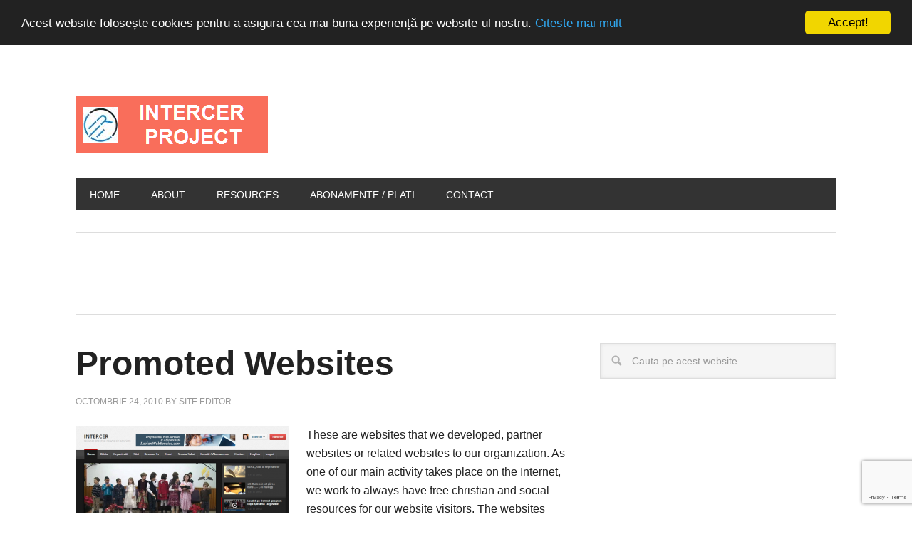

--- FILE ---
content_type: text/html; charset=utf-8
request_url: https://www.google.com/recaptcha/api2/anchor?ar=1&k=6Leyf4AUAAAAAEK3xfWaax5GV-EHKZFA3k-H4UH-&co=aHR0cHM6Ly9pbnRlcmNlci5jYTo0NDM.&hl=en&v=PoyoqOPhxBO7pBk68S4YbpHZ&size=invisible&anchor-ms=20000&execute-ms=30000&cb=lk41ojxy6x2t
body_size: 48727
content:
<!DOCTYPE HTML><html dir="ltr" lang="en"><head><meta http-equiv="Content-Type" content="text/html; charset=UTF-8">
<meta http-equiv="X-UA-Compatible" content="IE=edge">
<title>reCAPTCHA</title>
<style type="text/css">
/* cyrillic-ext */
@font-face {
  font-family: 'Roboto';
  font-style: normal;
  font-weight: 400;
  font-stretch: 100%;
  src: url(//fonts.gstatic.com/s/roboto/v48/KFO7CnqEu92Fr1ME7kSn66aGLdTylUAMa3GUBHMdazTgWw.woff2) format('woff2');
  unicode-range: U+0460-052F, U+1C80-1C8A, U+20B4, U+2DE0-2DFF, U+A640-A69F, U+FE2E-FE2F;
}
/* cyrillic */
@font-face {
  font-family: 'Roboto';
  font-style: normal;
  font-weight: 400;
  font-stretch: 100%;
  src: url(//fonts.gstatic.com/s/roboto/v48/KFO7CnqEu92Fr1ME7kSn66aGLdTylUAMa3iUBHMdazTgWw.woff2) format('woff2');
  unicode-range: U+0301, U+0400-045F, U+0490-0491, U+04B0-04B1, U+2116;
}
/* greek-ext */
@font-face {
  font-family: 'Roboto';
  font-style: normal;
  font-weight: 400;
  font-stretch: 100%;
  src: url(//fonts.gstatic.com/s/roboto/v48/KFO7CnqEu92Fr1ME7kSn66aGLdTylUAMa3CUBHMdazTgWw.woff2) format('woff2');
  unicode-range: U+1F00-1FFF;
}
/* greek */
@font-face {
  font-family: 'Roboto';
  font-style: normal;
  font-weight: 400;
  font-stretch: 100%;
  src: url(//fonts.gstatic.com/s/roboto/v48/KFO7CnqEu92Fr1ME7kSn66aGLdTylUAMa3-UBHMdazTgWw.woff2) format('woff2');
  unicode-range: U+0370-0377, U+037A-037F, U+0384-038A, U+038C, U+038E-03A1, U+03A3-03FF;
}
/* math */
@font-face {
  font-family: 'Roboto';
  font-style: normal;
  font-weight: 400;
  font-stretch: 100%;
  src: url(//fonts.gstatic.com/s/roboto/v48/KFO7CnqEu92Fr1ME7kSn66aGLdTylUAMawCUBHMdazTgWw.woff2) format('woff2');
  unicode-range: U+0302-0303, U+0305, U+0307-0308, U+0310, U+0312, U+0315, U+031A, U+0326-0327, U+032C, U+032F-0330, U+0332-0333, U+0338, U+033A, U+0346, U+034D, U+0391-03A1, U+03A3-03A9, U+03B1-03C9, U+03D1, U+03D5-03D6, U+03F0-03F1, U+03F4-03F5, U+2016-2017, U+2034-2038, U+203C, U+2040, U+2043, U+2047, U+2050, U+2057, U+205F, U+2070-2071, U+2074-208E, U+2090-209C, U+20D0-20DC, U+20E1, U+20E5-20EF, U+2100-2112, U+2114-2115, U+2117-2121, U+2123-214F, U+2190, U+2192, U+2194-21AE, U+21B0-21E5, U+21F1-21F2, U+21F4-2211, U+2213-2214, U+2216-22FF, U+2308-230B, U+2310, U+2319, U+231C-2321, U+2336-237A, U+237C, U+2395, U+239B-23B7, U+23D0, U+23DC-23E1, U+2474-2475, U+25AF, U+25B3, U+25B7, U+25BD, U+25C1, U+25CA, U+25CC, U+25FB, U+266D-266F, U+27C0-27FF, U+2900-2AFF, U+2B0E-2B11, U+2B30-2B4C, U+2BFE, U+3030, U+FF5B, U+FF5D, U+1D400-1D7FF, U+1EE00-1EEFF;
}
/* symbols */
@font-face {
  font-family: 'Roboto';
  font-style: normal;
  font-weight: 400;
  font-stretch: 100%;
  src: url(//fonts.gstatic.com/s/roboto/v48/KFO7CnqEu92Fr1ME7kSn66aGLdTylUAMaxKUBHMdazTgWw.woff2) format('woff2');
  unicode-range: U+0001-000C, U+000E-001F, U+007F-009F, U+20DD-20E0, U+20E2-20E4, U+2150-218F, U+2190, U+2192, U+2194-2199, U+21AF, U+21E6-21F0, U+21F3, U+2218-2219, U+2299, U+22C4-22C6, U+2300-243F, U+2440-244A, U+2460-24FF, U+25A0-27BF, U+2800-28FF, U+2921-2922, U+2981, U+29BF, U+29EB, U+2B00-2BFF, U+4DC0-4DFF, U+FFF9-FFFB, U+10140-1018E, U+10190-1019C, U+101A0, U+101D0-101FD, U+102E0-102FB, U+10E60-10E7E, U+1D2C0-1D2D3, U+1D2E0-1D37F, U+1F000-1F0FF, U+1F100-1F1AD, U+1F1E6-1F1FF, U+1F30D-1F30F, U+1F315, U+1F31C, U+1F31E, U+1F320-1F32C, U+1F336, U+1F378, U+1F37D, U+1F382, U+1F393-1F39F, U+1F3A7-1F3A8, U+1F3AC-1F3AF, U+1F3C2, U+1F3C4-1F3C6, U+1F3CA-1F3CE, U+1F3D4-1F3E0, U+1F3ED, U+1F3F1-1F3F3, U+1F3F5-1F3F7, U+1F408, U+1F415, U+1F41F, U+1F426, U+1F43F, U+1F441-1F442, U+1F444, U+1F446-1F449, U+1F44C-1F44E, U+1F453, U+1F46A, U+1F47D, U+1F4A3, U+1F4B0, U+1F4B3, U+1F4B9, U+1F4BB, U+1F4BF, U+1F4C8-1F4CB, U+1F4D6, U+1F4DA, U+1F4DF, U+1F4E3-1F4E6, U+1F4EA-1F4ED, U+1F4F7, U+1F4F9-1F4FB, U+1F4FD-1F4FE, U+1F503, U+1F507-1F50B, U+1F50D, U+1F512-1F513, U+1F53E-1F54A, U+1F54F-1F5FA, U+1F610, U+1F650-1F67F, U+1F687, U+1F68D, U+1F691, U+1F694, U+1F698, U+1F6AD, U+1F6B2, U+1F6B9-1F6BA, U+1F6BC, U+1F6C6-1F6CF, U+1F6D3-1F6D7, U+1F6E0-1F6EA, U+1F6F0-1F6F3, U+1F6F7-1F6FC, U+1F700-1F7FF, U+1F800-1F80B, U+1F810-1F847, U+1F850-1F859, U+1F860-1F887, U+1F890-1F8AD, U+1F8B0-1F8BB, U+1F8C0-1F8C1, U+1F900-1F90B, U+1F93B, U+1F946, U+1F984, U+1F996, U+1F9E9, U+1FA00-1FA6F, U+1FA70-1FA7C, U+1FA80-1FA89, U+1FA8F-1FAC6, U+1FACE-1FADC, U+1FADF-1FAE9, U+1FAF0-1FAF8, U+1FB00-1FBFF;
}
/* vietnamese */
@font-face {
  font-family: 'Roboto';
  font-style: normal;
  font-weight: 400;
  font-stretch: 100%;
  src: url(//fonts.gstatic.com/s/roboto/v48/KFO7CnqEu92Fr1ME7kSn66aGLdTylUAMa3OUBHMdazTgWw.woff2) format('woff2');
  unicode-range: U+0102-0103, U+0110-0111, U+0128-0129, U+0168-0169, U+01A0-01A1, U+01AF-01B0, U+0300-0301, U+0303-0304, U+0308-0309, U+0323, U+0329, U+1EA0-1EF9, U+20AB;
}
/* latin-ext */
@font-face {
  font-family: 'Roboto';
  font-style: normal;
  font-weight: 400;
  font-stretch: 100%;
  src: url(//fonts.gstatic.com/s/roboto/v48/KFO7CnqEu92Fr1ME7kSn66aGLdTylUAMa3KUBHMdazTgWw.woff2) format('woff2');
  unicode-range: U+0100-02BA, U+02BD-02C5, U+02C7-02CC, U+02CE-02D7, U+02DD-02FF, U+0304, U+0308, U+0329, U+1D00-1DBF, U+1E00-1E9F, U+1EF2-1EFF, U+2020, U+20A0-20AB, U+20AD-20C0, U+2113, U+2C60-2C7F, U+A720-A7FF;
}
/* latin */
@font-face {
  font-family: 'Roboto';
  font-style: normal;
  font-weight: 400;
  font-stretch: 100%;
  src: url(//fonts.gstatic.com/s/roboto/v48/KFO7CnqEu92Fr1ME7kSn66aGLdTylUAMa3yUBHMdazQ.woff2) format('woff2');
  unicode-range: U+0000-00FF, U+0131, U+0152-0153, U+02BB-02BC, U+02C6, U+02DA, U+02DC, U+0304, U+0308, U+0329, U+2000-206F, U+20AC, U+2122, U+2191, U+2193, U+2212, U+2215, U+FEFF, U+FFFD;
}
/* cyrillic-ext */
@font-face {
  font-family: 'Roboto';
  font-style: normal;
  font-weight: 500;
  font-stretch: 100%;
  src: url(//fonts.gstatic.com/s/roboto/v48/KFO7CnqEu92Fr1ME7kSn66aGLdTylUAMa3GUBHMdazTgWw.woff2) format('woff2');
  unicode-range: U+0460-052F, U+1C80-1C8A, U+20B4, U+2DE0-2DFF, U+A640-A69F, U+FE2E-FE2F;
}
/* cyrillic */
@font-face {
  font-family: 'Roboto';
  font-style: normal;
  font-weight: 500;
  font-stretch: 100%;
  src: url(//fonts.gstatic.com/s/roboto/v48/KFO7CnqEu92Fr1ME7kSn66aGLdTylUAMa3iUBHMdazTgWw.woff2) format('woff2');
  unicode-range: U+0301, U+0400-045F, U+0490-0491, U+04B0-04B1, U+2116;
}
/* greek-ext */
@font-face {
  font-family: 'Roboto';
  font-style: normal;
  font-weight: 500;
  font-stretch: 100%;
  src: url(//fonts.gstatic.com/s/roboto/v48/KFO7CnqEu92Fr1ME7kSn66aGLdTylUAMa3CUBHMdazTgWw.woff2) format('woff2');
  unicode-range: U+1F00-1FFF;
}
/* greek */
@font-face {
  font-family: 'Roboto';
  font-style: normal;
  font-weight: 500;
  font-stretch: 100%;
  src: url(//fonts.gstatic.com/s/roboto/v48/KFO7CnqEu92Fr1ME7kSn66aGLdTylUAMa3-UBHMdazTgWw.woff2) format('woff2');
  unicode-range: U+0370-0377, U+037A-037F, U+0384-038A, U+038C, U+038E-03A1, U+03A3-03FF;
}
/* math */
@font-face {
  font-family: 'Roboto';
  font-style: normal;
  font-weight: 500;
  font-stretch: 100%;
  src: url(//fonts.gstatic.com/s/roboto/v48/KFO7CnqEu92Fr1ME7kSn66aGLdTylUAMawCUBHMdazTgWw.woff2) format('woff2');
  unicode-range: U+0302-0303, U+0305, U+0307-0308, U+0310, U+0312, U+0315, U+031A, U+0326-0327, U+032C, U+032F-0330, U+0332-0333, U+0338, U+033A, U+0346, U+034D, U+0391-03A1, U+03A3-03A9, U+03B1-03C9, U+03D1, U+03D5-03D6, U+03F0-03F1, U+03F4-03F5, U+2016-2017, U+2034-2038, U+203C, U+2040, U+2043, U+2047, U+2050, U+2057, U+205F, U+2070-2071, U+2074-208E, U+2090-209C, U+20D0-20DC, U+20E1, U+20E5-20EF, U+2100-2112, U+2114-2115, U+2117-2121, U+2123-214F, U+2190, U+2192, U+2194-21AE, U+21B0-21E5, U+21F1-21F2, U+21F4-2211, U+2213-2214, U+2216-22FF, U+2308-230B, U+2310, U+2319, U+231C-2321, U+2336-237A, U+237C, U+2395, U+239B-23B7, U+23D0, U+23DC-23E1, U+2474-2475, U+25AF, U+25B3, U+25B7, U+25BD, U+25C1, U+25CA, U+25CC, U+25FB, U+266D-266F, U+27C0-27FF, U+2900-2AFF, U+2B0E-2B11, U+2B30-2B4C, U+2BFE, U+3030, U+FF5B, U+FF5D, U+1D400-1D7FF, U+1EE00-1EEFF;
}
/* symbols */
@font-face {
  font-family: 'Roboto';
  font-style: normal;
  font-weight: 500;
  font-stretch: 100%;
  src: url(//fonts.gstatic.com/s/roboto/v48/KFO7CnqEu92Fr1ME7kSn66aGLdTylUAMaxKUBHMdazTgWw.woff2) format('woff2');
  unicode-range: U+0001-000C, U+000E-001F, U+007F-009F, U+20DD-20E0, U+20E2-20E4, U+2150-218F, U+2190, U+2192, U+2194-2199, U+21AF, U+21E6-21F0, U+21F3, U+2218-2219, U+2299, U+22C4-22C6, U+2300-243F, U+2440-244A, U+2460-24FF, U+25A0-27BF, U+2800-28FF, U+2921-2922, U+2981, U+29BF, U+29EB, U+2B00-2BFF, U+4DC0-4DFF, U+FFF9-FFFB, U+10140-1018E, U+10190-1019C, U+101A0, U+101D0-101FD, U+102E0-102FB, U+10E60-10E7E, U+1D2C0-1D2D3, U+1D2E0-1D37F, U+1F000-1F0FF, U+1F100-1F1AD, U+1F1E6-1F1FF, U+1F30D-1F30F, U+1F315, U+1F31C, U+1F31E, U+1F320-1F32C, U+1F336, U+1F378, U+1F37D, U+1F382, U+1F393-1F39F, U+1F3A7-1F3A8, U+1F3AC-1F3AF, U+1F3C2, U+1F3C4-1F3C6, U+1F3CA-1F3CE, U+1F3D4-1F3E0, U+1F3ED, U+1F3F1-1F3F3, U+1F3F5-1F3F7, U+1F408, U+1F415, U+1F41F, U+1F426, U+1F43F, U+1F441-1F442, U+1F444, U+1F446-1F449, U+1F44C-1F44E, U+1F453, U+1F46A, U+1F47D, U+1F4A3, U+1F4B0, U+1F4B3, U+1F4B9, U+1F4BB, U+1F4BF, U+1F4C8-1F4CB, U+1F4D6, U+1F4DA, U+1F4DF, U+1F4E3-1F4E6, U+1F4EA-1F4ED, U+1F4F7, U+1F4F9-1F4FB, U+1F4FD-1F4FE, U+1F503, U+1F507-1F50B, U+1F50D, U+1F512-1F513, U+1F53E-1F54A, U+1F54F-1F5FA, U+1F610, U+1F650-1F67F, U+1F687, U+1F68D, U+1F691, U+1F694, U+1F698, U+1F6AD, U+1F6B2, U+1F6B9-1F6BA, U+1F6BC, U+1F6C6-1F6CF, U+1F6D3-1F6D7, U+1F6E0-1F6EA, U+1F6F0-1F6F3, U+1F6F7-1F6FC, U+1F700-1F7FF, U+1F800-1F80B, U+1F810-1F847, U+1F850-1F859, U+1F860-1F887, U+1F890-1F8AD, U+1F8B0-1F8BB, U+1F8C0-1F8C1, U+1F900-1F90B, U+1F93B, U+1F946, U+1F984, U+1F996, U+1F9E9, U+1FA00-1FA6F, U+1FA70-1FA7C, U+1FA80-1FA89, U+1FA8F-1FAC6, U+1FACE-1FADC, U+1FADF-1FAE9, U+1FAF0-1FAF8, U+1FB00-1FBFF;
}
/* vietnamese */
@font-face {
  font-family: 'Roboto';
  font-style: normal;
  font-weight: 500;
  font-stretch: 100%;
  src: url(//fonts.gstatic.com/s/roboto/v48/KFO7CnqEu92Fr1ME7kSn66aGLdTylUAMa3OUBHMdazTgWw.woff2) format('woff2');
  unicode-range: U+0102-0103, U+0110-0111, U+0128-0129, U+0168-0169, U+01A0-01A1, U+01AF-01B0, U+0300-0301, U+0303-0304, U+0308-0309, U+0323, U+0329, U+1EA0-1EF9, U+20AB;
}
/* latin-ext */
@font-face {
  font-family: 'Roboto';
  font-style: normal;
  font-weight: 500;
  font-stretch: 100%;
  src: url(//fonts.gstatic.com/s/roboto/v48/KFO7CnqEu92Fr1ME7kSn66aGLdTylUAMa3KUBHMdazTgWw.woff2) format('woff2');
  unicode-range: U+0100-02BA, U+02BD-02C5, U+02C7-02CC, U+02CE-02D7, U+02DD-02FF, U+0304, U+0308, U+0329, U+1D00-1DBF, U+1E00-1E9F, U+1EF2-1EFF, U+2020, U+20A0-20AB, U+20AD-20C0, U+2113, U+2C60-2C7F, U+A720-A7FF;
}
/* latin */
@font-face {
  font-family: 'Roboto';
  font-style: normal;
  font-weight: 500;
  font-stretch: 100%;
  src: url(//fonts.gstatic.com/s/roboto/v48/KFO7CnqEu92Fr1ME7kSn66aGLdTylUAMa3yUBHMdazQ.woff2) format('woff2');
  unicode-range: U+0000-00FF, U+0131, U+0152-0153, U+02BB-02BC, U+02C6, U+02DA, U+02DC, U+0304, U+0308, U+0329, U+2000-206F, U+20AC, U+2122, U+2191, U+2193, U+2212, U+2215, U+FEFF, U+FFFD;
}
/* cyrillic-ext */
@font-face {
  font-family: 'Roboto';
  font-style: normal;
  font-weight: 900;
  font-stretch: 100%;
  src: url(//fonts.gstatic.com/s/roboto/v48/KFO7CnqEu92Fr1ME7kSn66aGLdTylUAMa3GUBHMdazTgWw.woff2) format('woff2');
  unicode-range: U+0460-052F, U+1C80-1C8A, U+20B4, U+2DE0-2DFF, U+A640-A69F, U+FE2E-FE2F;
}
/* cyrillic */
@font-face {
  font-family: 'Roboto';
  font-style: normal;
  font-weight: 900;
  font-stretch: 100%;
  src: url(//fonts.gstatic.com/s/roboto/v48/KFO7CnqEu92Fr1ME7kSn66aGLdTylUAMa3iUBHMdazTgWw.woff2) format('woff2');
  unicode-range: U+0301, U+0400-045F, U+0490-0491, U+04B0-04B1, U+2116;
}
/* greek-ext */
@font-face {
  font-family: 'Roboto';
  font-style: normal;
  font-weight: 900;
  font-stretch: 100%;
  src: url(//fonts.gstatic.com/s/roboto/v48/KFO7CnqEu92Fr1ME7kSn66aGLdTylUAMa3CUBHMdazTgWw.woff2) format('woff2');
  unicode-range: U+1F00-1FFF;
}
/* greek */
@font-face {
  font-family: 'Roboto';
  font-style: normal;
  font-weight: 900;
  font-stretch: 100%;
  src: url(//fonts.gstatic.com/s/roboto/v48/KFO7CnqEu92Fr1ME7kSn66aGLdTylUAMa3-UBHMdazTgWw.woff2) format('woff2');
  unicode-range: U+0370-0377, U+037A-037F, U+0384-038A, U+038C, U+038E-03A1, U+03A3-03FF;
}
/* math */
@font-face {
  font-family: 'Roboto';
  font-style: normal;
  font-weight: 900;
  font-stretch: 100%;
  src: url(//fonts.gstatic.com/s/roboto/v48/KFO7CnqEu92Fr1ME7kSn66aGLdTylUAMawCUBHMdazTgWw.woff2) format('woff2');
  unicode-range: U+0302-0303, U+0305, U+0307-0308, U+0310, U+0312, U+0315, U+031A, U+0326-0327, U+032C, U+032F-0330, U+0332-0333, U+0338, U+033A, U+0346, U+034D, U+0391-03A1, U+03A3-03A9, U+03B1-03C9, U+03D1, U+03D5-03D6, U+03F0-03F1, U+03F4-03F5, U+2016-2017, U+2034-2038, U+203C, U+2040, U+2043, U+2047, U+2050, U+2057, U+205F, U+2070-2071, U+2074-208E, U+2090-209C, U+20D0-20DC, U+20E1, U+20E5-20EF, U+2100-2112, U+2114-2115, U+2117-2121, U+2123-214F, U+2190, U+2192, U+2194-21AE, U+21B0-21E5, U+21F1-21F2, U+21F4-2211, U+2213-2214, U+2216-22FF, U+2308-230B, U+2310, U+2319, U+231C-2321, U+2336-237A, U+237C, U+2395, U+239B-23B7, U+23D0, U+23DC-23E1, U+2474-2475, U+25AF, U+25B3, U+25B7, U+25BD, U+25C1, U+25CA, U+25CC, U+25FB, U+266D-266F, U+27C0-27FF, U+2900-2AFF, U+2B0E-2B11, U+2B30-2B4C, U+2BFE, U+3030, U+FF5B, U+FF5D, U+1D400-1D7FF, U+1EE00-1EEFF;
}
/* symbols */
@font-face {
  font-family: 'Roboto';
  font-style: normal;
  font-weight: 900;
  font-stretch: 100%;
  src: url(//fonts.gstatic.com/s/roboto/v48/KFO7CnqEu92Fr1ME7kSn66aGLdTylUAMaxKUBHMdazTgWw.woff2) format('woff2');
  unicode-range: U+0001-000C, U+000E-001F, U+007F-009F, U+20DD-20E0, U+20E2-20E4, U+2150-218F, U+2190, U+2192, U+2194-2199, U+21AF, U+21E6-21F0, U+21F3, U+2218-2219, U+2299, U+22C4-22C6, U+2300-243F, U+2440-244A, U+2460-24FF, U+25A0-27BF, U+2800-28FF, U+2921-2922, U+2981, U+29BF, U+29EB, U+2B00-2BFF, U+4DC0-4DFF, U+FFF9-FFFB, U+10140-1018E, U+10190-1019C, U+101A0, U+101D0-101FD, U+102E0-102FB, U+10E60-10E7E, U+1D2C0-1D2D3, U+1D2E0-1D37F, U+1F000-1F0FF, U+1F100-1F1AD, U+1F1E6-1F1FF, U+1F30D-1F30F, U+1F315, U+1F31C, U+1F31E, U+1F320-1F32C, U+1F336, U+1F378, U+1F37D, U+1F382, U+1F393-1F39F, U+1F3A7-1F3A8, U+1F3AC-1F3AF, U+1F3C2, U+1F3C4-1F3C6, U+1F3CA-1F3CE, U+1F3D4-1F3E0, U+1F3ED, U+1F3F1-1F3F3, U+1F3F5-1F3F7, U+1F408, U+1F415, U+1F41F, U+1F426, U+1F43F, U+1F441-1F442, U+1F444, U+1F446-1F449, U+1F44C-1F44E, U+1F453, U+1F46A, U+1F47D, U+1F4A3, U+1F4B0, U+1F4B3, U+1F4B9, U+1F4BB, U+1F4BF, U+1F4C8-1F4CB, U+1F4D6, U+1F4DA, U+1F4DF, U+1F4E3-1F4E6, U+1F4EA-1F4ED, U+1F4F7, U+1F4F9-1F4FB, U+1F4FD-1F4FE, U+1F503, U+1F507-1F50B, U+1F50D, U+1F512-1F513, U+1F53E-1F54A, U+1F54F-1F5FA, U+1F610, U+1F650-1F67F, U+1F687, U+1F68D, U+1F691, U+1F694, U+1F698, U+1F6AD, U+1F6B2, U+1F6B9-1F6BA, U+1F6BC, U+1F6C6-1F6CF, U+1F6D3-1F6D7, U+1F6E0-1F6EA, U+1F6F0-1F6F3, U+1F6F7-1F6FC, U+1F700-1F7FF, U+1F800-1F80B, U+1F810-1F847, U+1F850-1F859, U+1F860-1F887, U+1F890-1F8AD, U+1F8B0-1F8BB, U+1F8C0-1F8C1, U+1F900-1F90B, U+1F93B, U+1F946, U+1F984, U+1F996, U+1F9E9, U+1FA00-1FA6F, U+1FA70-1FA7C, U+1FA80-1FA89, U+1FA8F-1FAC6, U+1FACE-1FADC, U+1FADF-1FAE9, U+1FAF0-1FAF8, U+1FB00-1FBFF;
}
/* vietnamese */
@font-face {
  font-family: 'Roboto';
  font-style: normal;
  font-weight: 900;
  font-stretch: 100%;
  src: url(//fonts.gstatic.com/s/roboto/v48/KFO7CnqEu92Fr1ME7kSn66aGLdTylUAMa3OUBHMdazTgWw.woff2) format('woff2');
  unicode-range: U+0102-0103, U+0110-0111, U+0128-0129, U+0168-0169, U+01A0-01A1, U+01AF-01B0, U+0300-0301, U+0303-0304, U+0308-0309, U+0323, U+0329, U+1EA0-1EF9, U+20AB;
}
/* latin-ext */
@font-face {
  font-family: 'Roboto';
  font-style: normal;
  font-weight: 900;
  font-stretch: 100%;
  src: url(//fonts.gstatic.com/s/roboto/v48/KFO7CnqEu92Fr1ME7kSn66aGLdTylUAMa3KUBHMdazTgWw.woff2) format('woff2');
  unicode-range: U+0100-02BA, U+02BD-02C5, U+02C7-02CC, U+02CE-02D7, U+02DD-02FF, U+0304, U+0308, U+0329, U+1D00-1DBF, U+1E00-1E9F, U+1EF2-1EFF, U+2020, U+20A0-20AB, U+20AD-20C0, U+2113, U+2C60-2C7F, U+A720-A7FF;
}
/* latin */
@font-face {
  font-family: 'Roboto';
  font-style: normal;
  font-weight: 900;
  font-stretch: 100%;
  src: url(//fonts.gstatic.com/s/roboto/v48/KFO7CnqEu92Fr1ME7kSn66aGLdTylUAMa3yUBHMdazQ.woff2) format('woff2');
  unicode-range: U+0000-00FF, U+0131, U+0152-0153, U+02BB-02BC, U+02C6, U+02DA, U+02DC, U+0304, U+0308, U+0329, U+2000-206F, U+20AC, U+2122, U+2191, U+2193, U+2212, U+2215, U+FEFF, U+FFFD;
}

</style>
<link rel="stylesheet" type="text/css" href="https://www.gstatic.com/recaptcha/releases/PoyoqOPhxBO7pBk68S4YbpHZ/styles__ltr.css">
<script nonce="JTKVHF8YDyYSfCg-0EgPrQ" type="text/javascript">window['__recaptcha_api'] = 'https://www.google.com/recaptcha/api2/';</script>
<script type="text/javascript" src="https://www.gstatic.com/recaptcha/releases/PoyoqOPhxBO7pBk68S4YbpHZ/recaptcha__en.js" nonce="JTKVHF8YDyYSfCg-0EgPrQ">
      
    </script></head>
<body><div id="rc-anchor-alert" class="rc-anchor-alert"></div>
<input type="hidden" id="recaptcha-token" value="[base64]">
<script type="text/javascript" nonce="JTKVHF8YDyYSfCg-0EgPrQ">
      recaptcha.anchor.Main.init("[\x22ainput\x22,[\x22bgdata\x22,\x22\x22,\[base64]/[base64]/[base64]/bmV3IHJbeF0oY1swXSk6RT09Mj9uZXcgclt4XShjWzBdLGNbMV0pOkU9PTM/bmV3IHJbeF0oY1swXSxjWzFdLGNbMl0pOkU9PTQ/[base64]/[base64]/[base64]/[base64]/[base64]/[base64]/[base64]/[base64]\x22,\[base64]\x22,\[base64]/CmQjDtsKUwpvDqhkbRQInw6/[base64]/Cr8OKw6wHESvCj8Orw4vCtA7Ds8KnB8Obw7/DncOuw4TDq8Kpw67DjjgxO0kfAcOvYRLDpDDCnmEwQlA0QsOCw5XDsMKpY8K+w4kbE8KVK8KZwqAjwrAffMKBw4sOwp7CrHgGQXM5wpXCrXzDn8K6JXjCgcKUwqE5wrLCgx/[base64]/fcOLwr0ZwqbCkcKUBWRow63DmglOwo7DkxlyC13CmVHDl8OGc28Jw4LDrcO2w5YGwozDiUzCrlDCr0bDrnIRKyPCiMKpw6tbI8K5Kixuw58/w50Sw7vDkSEEIMOzw73DmMOvwq7Dg8KDFMKZGcOiMcOcQcKuJMK3w5HDmsONOsKzb0FAwrnCjcOmO8KDScOfdmHDkCnClMOOwq/DpcORFRdRw4nDnsO9wrx7wojCpMK+w5TDv8KvFGXDuFXChkbDkWfCh8KyGH/DlFAresOJw7QWYsOAGcOLw6Mqw7rDvUPDuDMRw5HCrMOZw6YiXsKYFxQjNsOLF2DCkxTDuMOwUHAedMKLbTgDwpB7aW/DmnooHFvCk8OpwqoiZWzCuWTCgHXDmhJow6ZOw6/DrMK0wrHCgsKHw4XDk2LCrcKOWkbCjcOhI8KJwpB6GsOVXsOEw70aw5oTfjLDojLDpmk5c8KPDEzClxLDr3NbdgxGw5o1w758wqtAw5bDilPDusKrw7wDUMKFCEPCiA9ZwpjDhsOwdWt5RMOQPsOEYkDDusKRJnUyw60/[base64]/[base64]/ClsOiagw+w6Utw4tew4sZe8O3fcKkAFfCk8K8IcKLXipHS8OMwrNzw6gKP8KmSUsswrzCt01xWsKNIX3DrGDDmMKGw5/CnXFvWMK7JsO+ICPDpsKRAwjCn8KYYUjCkcOOQWvClcOfLV7CsyHDoSjCnxDDu2nDpBkvwprDr8K8UsK/w6VgwrlNw4XDv8OSPSQKH3Jjw4DDkcKIw7JawoPCiGPCnjw0Al7CncKSXwHDmsKIB0DCqcK6QlvDujvDtMOOEgLClgDDmsKiwoZvQcOzBlI6w4BDwo/[base64]/[base64]/DicKQWsO4GMOBLRN1esONE8OLbmRlYy3Dk8Omw7hPWsOLblYLNEJ9w6bDqcODT2fDkQPDti3DgwvCscKvw40WPMOPwpPCv27Cm8Kray3DvwAkfVNGasK/e8KfdzvDoyJ5w7sYVRvDpcKpw6fCnsOjJ10Xw5nDqRJfTSzChMKhwrHCqcKaw7HDhsKSw6TDrsO7wplbNETCn8KsH3sJIMOkw4Ygw6LDmsOXw6DDgH7DhMK9woHCjMKPwokIZ8KyK23Dv8KwfMK2T8Kcwq/DpypBwpx2w4MkS8OFLTrDp8Kuw4jCvFbDjsOVwpPCvsOwbhMqw6vChcKVwrXDlURVw71bbMKLw6M0FMOWwolqwpVXQV5/fFrDiyVXeHlPw619woLDp8KuwpHDvSpPwpJJwrw4FGoCwonDvMO3CsOResK8XcOqdGI6w5d8w4zDtEDDjyvCnWshPcKnwo8qAsKHwrUuwrjDpkHDvD02wrfDgsKsw7rCncOPS8OtwoPDlsO7wpBWZcOyXGpsw6vCvcOawq7CklcxBDUPIMKoD0zCpsKhaC/[base64]/wrHChcOuUMKrwofDnXvDs108w5/DjCRtcz5+BF/[base64]/[base64]/[base64]/LXbDscO1wqfClMKywqTClsKAa8OQbHvDrMKUA8KXw5A6SjnDvMOyw5ECRsK5w4PDtQUJWMOCZsK9w67CisKbTBHCk8K1QcKBw6vDtVfCrUbDosKNFT5Iw7jCqsOvbH4ew4ldw7IhHMKcw7ZqaMKPwpjDqwzCqxd5PcK4w7jDqQNXw7vCvAs5w5cPw4wOw7A/Bn7Dkj3CvX3DncOFR8KpEsKww6vCo8K1w7sWwrXDqMKeOcKIw5obw7sJTnE7OxocwrnCq8KMRiXDgMKDW8KMGMKfCVPDosOwwoDDi3MtUw3CnsKQG8O4wpM6BhbDjl1HwrnDkirDvWfDi8OKEcO/Y0TCnx/CkgrDrcOjw5nCrcOvwqbDkDs7wq7CtMKeZMOqw55LUcKZXcKww789EcKKwoFGSsKAw5XCvTESAjrChcOvSQ9cwrBMw4zCpsOiDcKXwoEEw5/DisOzGWI+CcKcDcK4woTCsFrDvMKEw7LCtMOAO8OWwqDDicK0FXTCuMK6EcOGwrgNFDMiGMOMw7B7JsOqwq7CqhLDjsOUaiTDllTDjsKwDMKaw5bDpMKww5Uyw6Apw4ICw5QtwrHDpVMVw7rCm8O2MkB/[base64]/DkGvDjiLDq8OgwrnDlcK8w4VpwobDrlfDr8KeHB9tw5MowpLDoMOEwq7CnsKNwrVfw4TDg8O+GhHCu3nCu0BdPMOzQMO/LVF4LybDtlozw6Udw7HDvGI9w5I6w6t+WSDCr8Kcw5/DkcOvTsOsNMOTcF3DjmbCq0/DpMKtbn7CkcK2OjEhwrHCpHbCmcKFwqLDgj7CrgMhwop0UcOASHEVwoJoE3zCmcKHw4N5w4otUnbDskRIw4IowpTDjE/DvMK0w7pNKxPDgyHDusKHJMKFwqdFw7tLZMKwwqTDgA3DvSbDvsKLQcOEUynDqwk3fcOhGyNDw47CvMO/CwTDlcKrwoBYeD3CtsKWw7rDnMKnw6FoEgvCigXCsMO2JRFqSMO4DcOrwpfDtcKQG0YGwq4Ew4/CncKTdcKrRMKKwq0uZSDDsmQTasOEw5Jfw5LDv8OxEsK3wqbDqxJSX33DhMOew5PCnwbDtsO3SMOtL8OkYzbDicOuwoTDisOFwp3DrcK8KSbDtT1IwoApZsKVJcO5Ri/[base64]/[base64]/CrcKIwqXCksO4UHzDl8KMwpgXMcKDw6/Dl2ZtwrcRMRIMwp5cw5/[base64]/CncKrwr9dWkjCvQfDjMOAw7HDkTHDlMObIwbDrcKOO8KlZcKawrrCjybClMK7w6DCgQ7Do8ORw6fCq8KEw5FBwqx0YsOzUHDCpMKcwpDClmnCn8OGw6PCoX0dPsO4w7nDkgvDt2XCisKwLnTDphzDjMOEc2/DiQU/[base64]/Dqm/DmVvCrcOuZcOnIUZMLMOMwppKacKKdsOywok/HMKZwr7Dt8K6w6IOSHYobHkIwq3DoDQIHMKATHPDiMONRFjDrCDCm8Oxw5guw7fDk8OjwpYCd8KMw7gNwo3CtlrDsMOIw5dLXsOdaSLDpsOjci9zwpFVf2XDtsKvw5XDo8KPwrESasO7OyEqwro8wqR6woXDhD0kbsO4wo3CosK8w7/Cg8Kfw5LDmCcSw7/Ci8KAw54lO8Knwqwiw7TDlnXDhMK6wojChSQTw5d5w7rCpVHCtcO/[base64]/DiTA/[base64]/CjVvCrDh3w4pMwqHDjWVJw6rDo8KVw74BK1bCvXDDscKqdVrDpcOKwqsfE8O5wp/DjBwfw6gewpvCssOTwpQqw4xNZnXCji48w6NIwqjCkMO9OWLDgk9GJwPCh8OQwoEgw5PDggHDh8ODw6vDnMKcOwNsw7J4wqZ9GcOaRcOtw6vChsK4w6bDrMOow79bQ2jChCRBKk4Zw69EBsOGw7N3wqoWwo7Dk8KkdsO3HTLCmGLCmkzCuMKpVkMXw7PCqcOKUF/Dh1gQwoTCgMKkw7zDi2oRwqEKA2/Co8O/wql2wolJwq4IwoTCuDPDgMO1di3Dn3ErPzDDkMOVw5/CrcKwU393w7HDl8O1wqdAw48Gw7VafhfDlEXCnMKswrTDi8K4w5ARw6vCugHDoFNNwr/[base64]/CsMK5wpjDoU/Dgm7DqxbDiEoWw5/Ct0lVG8KiXz/DoMKzHcOAw5PCpy4wccK9IF7CiU/CkTM2w6hAw7/Cgw/DuErCrH7DnUpFccK3MMKrDMOxBXfDj8O2w6hMw5nDlMO/wqjCvMO1wrDCr8OqwrLCoMKrw4cWZ1t1TFHCq8KRFHxHwoMww4IdwpzCmU3CtcOiOGTCmQ/CjQzCvW96NjDDqgldVA0bwr0Hw6EjLwPDnsO1w6vDvMO5TQo2w7UBCcO1w5BOwqlSfMO9w6vDmwspwp4Xwq/DujBmw5FqwqrDmQHDkFnCnsO7w6TCksKzGMOwwqXDvS0hwrscwrp8wp9jTcOVwp5gMVE2Lz3DjiPCmcOHw6PCiDrDqMKOPgjDrcKlw5LCqsOQw4bCssKzwrUgwohQwq8UPBRfwoIuwpYow7/CpgXCqyB/OSkswpLCiSwuw6PDmsOCwo/Diz1naMOkw4cLwrDCqcKvPcKHMhDCk2fCsVTCsWIvw4x8w6HDvARCPMOxa8KcKcK5w6x3YFN0EAfDqMKwEjkpwqXCpAfCowXCgcKNWcOTw4NwwqEYwrV4w4XCrX/[base64]/[base64]/CgCLCmcKIw6Anw64qwpsCPMO5wookw705w6bDrX1WesKGw6QCw4wpworCqVMUGmXCqcOcUiwZw7DCjMONwpnCujXDs8KAGEsvG2EDwogiwrjDpDHCnVdfwrdgeW/[base64]/DucKJwothwq58E8KycsKoPQhsw7JAw71Uwr4Kw5Vaw64/wq3DkMK9E8OwWMOSwqdLf8KJBMKQwo95wqDCvcOQw6HDr3vDq8O9YwwXf8K3wpDDq8KFNsOcwpDCvBEww6gNw61Jw5jDimjDjcOOUsO3XMOhaMONGMOgI8O4w7jDskrDusKLw6HCh3rCqFfCiRrCtC7Du8OhwqdzNMOgHMK5AsKewpFiw49/wooSwpxpw4UGwqk0AiJ/DsKfwoA9w7XChTQaTAM4w6nCq2Iiw7Q1w4EWwp7ClcOQw7/Cmi1gwpU0JcK0H8O3ZcKsfMKEcVrDnlN5Kxl8woDDucOhJsOXdCrDrcKBb8ODw4ZDwrHClnHCpsOHwpHCqxPCucKSwrPDtl/[base64]/[base64]/DpcOuPMOiwrACwoMkV8KbwoA0X0o7DsKmMcOJw7bDu8OCdcOpbFjCj29dPn4XXnAqwq7ChcOEOcK0F8OMwoDDpxrCiF3CqiBcw7hKw6TDpkAOO00/[base64]/wrXDqcOiwqXDtcKNSnfCpFsNwplUw5TDhcKkRRrDpQEWwrNtw6rCicOIw4jCoQUhwq/CrTEkw6RWIUXDqMKDwr3Cl8OYIARPbUZmwoTCpcK7E3LDvjVTw43DoUwSwrXCs8OZWlXCoT/[base64]/CtsOUfcKnwoFgTxbChDjClT9Fw59DXxp5w497w5nDkcKjQ3TCn1LCj8OrRD/Dm3/CvcOiwrElwr7DvcOyC0PDq08vIyXDtMO8wqfDisO8wqZwSMOMXsKVwrBGAQczY8Oswociw50MHFM5AT8UeMOdw7YYZwQ9WmrChcOlI8O4wq7ChWjDiMKEa2HCmyvCiHV5cMOew6AWw7/ChMKWwphHw7tRw7EQMFYjIUcsLxPCnsKScsK2ejZlU8OUw79iZMOzwoQ/cMORAn9QwrFgVsKbwoXCv8KsYDMkwrxdw4HCu0XCt8KCw4pPFR7CgsOgwrDCgQg3PcKtwqTCjVXDocKlw4c9w6NdJU3DuMK7w5PCsX/Cm8K3bcO3Kk1rw7HCohMmQh1DwpVCw7jDlMOnwoPDrsK5wrvDskTDhsKjw5ZDwp49w4FtNMKSw4PCm3TCk1bCmDBDI8KZasKIKEViw5tMKMKbwoItwpcdVMKYw6g0w590YsOWw5oiCMOJAcOTw41IwoEXMsOYwp5VbRFpcH9Zw6ssJRPDhwhYwqXCvh/DksKFXRDCs8KQwr3DkcOqwplJwr13JQwBGjZSF8Omw7kwYFYQwqBtW8KrwrHDncOmcSPDhMKWw65mCgHCvDsCwrd7wr1iN8KZw57CjgwUS8Olw4IvwqLDuTzClsO9C8KiQMOeG33DlyXCjsOsw4TCnCgmWcOGw6LCusKlMHXDnMK4wootwo7ChcOvAsO0wrvCo8Kxw7/Dv8OLw5bCncKUZ8OSw73DsDFXNEzCnsKTw5fDscOZJxMXCsO4X2xCwpsuw4jDm8OWwpbDsEzCpV1Qw4JbDcOJPsOyAcOYw5Blw5fCojwww6hqw5jCksKJw5IGw6BNwojDtsKBSmtTwqhzb8K+SMOBJ8OdbA/[base64]/OsO5w5bChUjCnsKgUn5KwpBwAsOoN3kCIMKJdsKmw4jDu8KHwpLCrcOEFcODRTBkwrvCvMOSw71KwqLDkVTCjMOdwrvCoXnCrTTDmw8Iw4HCmRZ8w4nClE/ChkI/w7TDvHXDhsKLcF/CosKkw7VJLMKnGFk0HsK9w55Iw7vDvMKZw6XCpBAHdMOaw5bDvMKXwqZiwrUhRsKXRUvDr2TDgcKywpfCiMKcwqlCwrbDjirCvAHCpsKew4R5YkBBeXXCq2zDginCrMKlwp7DvcOkA8KkTMOVwpIhLcK+wqJlw5VRwrBBw6lkBMOxw67CvCDDnsKpK2gFB8K/wo3DtykNw4BoS8KqQcOZUQ7DgidmIxDCrxp7wpUSY8KWUMKow4TCp1vCoxTDgsKmacOVwqbClHHCiG3Ds1bCr3AZLMKYwpLDnxs7wpkcw7nCi14DG0g+RyEZwrvCoD7CmsKBfCjClcO4QwchwrQlwoVUwoF5wovDlVwKw6TCmh/CgsOqEkXCsjg2wrfClxY6OFjDvhovb8O6NlnCnXcWw5rDqMKJwpsccmjCoF0VYcKNFcOwwoHDhwrCoFXDksOmR8KUw53Cm8O6wqZJGg/[base64]/w6NoUU7CrsKnw5x/[base64]/w7XDhGBSwrc8CizCm8KqwrFlD8OsAnJBwpk5NsOZwpLCikcYwqvCu0fDv8Obw7kkNw3DnsKzwolnSnPDvsOOHcOXQsK+woACw6EjdE7CgMObfcOeEsOmbz3Dhwlsw4PCpsObCXPChmXCliJKw7XCnzQYCMO6e8O7w6DCiFQOwrDDjl/DgT3CokTDswrDpS3DksKdwowuB8KwYHXDnDLCucKlccO8UjjDn37CoHHCrmrDncO6JxU2wq9xw5zDsMKEw5fDq3/[base64]/wohhDcOvAngvGcOqMHHCi1wAf8OWGcKAw6lPEcO4woHCiiMJDnEdw5oFwr/[base64]/CncOYCRUjK8KEBcKfBVUtwo/DgMOrCMO3YBQ4w7fCvHzCn3MFF8KXWy9twrvCgsKCw4XDpERow4AIwqjDr0nCnQrCh8O3wqrClitDSsKlwobClRXCnR9ow6p7wqbCjMO5Dyd0w7kGwq/DqsKYw59MOE/DjsOGIMOWGMKTEHgDEDkUIsKcw5YVLFDDlsO1E8OYf8K6wpnDmcOPwqJfbMKZKcKBLWRoXsKPZ8KwHsKKw6kRHMObwqvDu8O7ZH3DmF7Dq8OTNcKbwpQaw4XDmMOmw4bCvMK0ED3DncOcGHzDvMKOw5vChsK0W2/ChsOzcMKjw6krwo/[base64]/DnDvCtcOgPMOGwo4tAEzCvMOWN8K6McKRZcOwD8KpFcKXwr7Cs3dbw5xYZWghwoJzwqUbOH0eH8KDAcODw77Dv8KKDnrCsTxJWTPDjDTCo3bDvsKEYsK1REnDmzB+YcKBw4jDnsKfwqQtbVV8wp0XeTvCtzZSwpR/w5l/wrnDtlHDmsOLw4fDu2zDuWlmwqrDk8K2VcOwF0LDo8Kgwrs9wqfCqDM/Q8KrQsKRwokRwq0uwqU6KcKFZgEMwr3DpcKyw4fCqm/Dl8OlwpogwophdWMXw70OcU1UI8KvwrTDshHCkMKrKMO2woRiworDnxtKwqjDkMKzwp1fIcOrQsK2wp5Mw4/[base64]/DiWVcwp/Dp8OBf8KuesKEw7dBTcOzw5rDrsO5w79xUMK6w6bDpCtMasKGwrjCsXDClMKJVn9IXMORM8Ojw6h1CsK6wo4Gd0ERw5gGwoYjw4TCqwbDi8KZK3EpwrAYw5YZwp5Cw6FfI8K5a8KrS8OEwoUnw5ohwr/[base64]/CpMOxw5w7w7fCtkdoLMK9YcKGwp9jBxLCrWcYw7YFS8Oqw7R9RkPDrsOxwrA5CV4JwqrCungfFGAhwoZ8XMKNY8OUElp+R8OsBX3DhGnCrSk7BFdwfcO3w5HCjmFpw6AVJEglwqJ+ekbCohPDh8O/a1pqb8OoBcKFwq0twq/CpcKIQHYjw6DCqU98wqUrO8OFWjkSTBYOccKzw5/DsMOZwpnCmsOPwpRCwoZmFwLDusKZNlDCjSAcwqZPSMOewq3CkcKzw43DiMO5w40swrc4w7bDncK5c8KswoTDs3NlVTDCn8OBw5Fqw64HwpcSwp/DqT8eZjFZDGhURcOwIcOIScK7wqfCncKSY8OUwopTwqtEw70sLwbCmg4ScwjCkzTCncKow6XClFl/QcO1w4nCrsKJY8OLw5bCpAtIwqLCi0glwpljG8K7EBnCtnsVH8KlBsKhWcK2w4kww5gTeMOowrzCgcKUEgXCmsKxw5XDhcKLwqZAwqAAEwNIwqPDvkhaBcKBVsOMRcO/wqNUVTTCtRVYMW0Awr/[base64]/DgZHwpDDgsKSCcOOw4tbw5kPCVtBUsK+H8Kgw4zDtsKqM8KrwpVJwp3Dh2zCuMOsw4bDmQMTw4MWwr/DocK+EUQ1NcO6ecK+d8OXwrF4w5EhdCHDnm19VsKBwoRswofDqTrDujzDtwfDocKIw5LCuMKkfAI2bsO+w4vDrsOqwo3Du8OrL1LCj1fDmcKtTsKDw4dkwp/CtsOpwrtzw5J+eDUww5fCnMKKNcOQw55KwpfCilzClR7DpcO9w4XDssKDWcK+wq8cwo7CmcOGw5Zgwr/[base64]/CtgTCpCbDjE9QeUnDhcONwq5VP3jDuFRuMnMnwo82wq/CpRNTT8OTw6QqVMKAOyElw6Z/csKLw5VdwoJOPDlbTMOow6RJWEPCqcK3UcKuwrp+QcK4w51Qd2TDlUTCsBnDqBLDrGdcw6p1QcOSw4dkw6wwU2nCusO5LsKMw4HDv1fCjwVRw5fDhF/Dv3bCgsOTw7fCiRI+Zn/DmcOgwqJGwrlXIMK7bGDCksKCwpbDrjFIInzDnsOAw55PEEbCp8O5w7oAw4jDuMKNZyF7VMKNw6JywrzCksOSDcKiw4DCkcKYw6VHWnJIwp3CjijChMOFwoHCoMK9acOPwqjCsGxCw5/CqVgjwpjCnVcCwq4NwrPDm3Esw68yw4PCjMOIITHDsx7CpwTCgDg3w7PDvEjDph7Di0fChMKyw4zDvH0UdsO2wpbDhQdqwoXDiALCrCDDtMKtfcK8YXTDkcOWw6vDrGbDsh0ww4JAwrjDqcK9G8KAW8OcfsOBwq1Yw7pqwpg/[base64]/CnQxuPB4rUcKaw4LCjQlYwqVzYhXDmB/DvsK4woPDlRzChV7ClcOVw4/Cg8KdwozClw8SecOeZMKOQg7Dpg3DrljDq8KcGzLDqAkUwoBtw4/Dv8KpIHZgwoIUw7rCgmzDonHDvzfCucK0AFzCj3QhIVYow65Ew73Cj8O2WDpfw4Q1YUV5V1ccQh7DoMKUw6zDvEjDgRZBCQEawrDCsnjCrCDCqMKmWkLCrcKaPhDCvMKsaygrFmtFJi8/IUTDp25fwot5w7IALsO7AsKswrTDkkt/[base64]/CuT00w4lpwr4Mw4J/w6jDmcOyRMK1w6FXMyAgRMKtw7FywotNcB1HQwTDpkzDtWQvw7nCnCRHFSAnwo1uwovDqsO4KcONw5XCncKPWMOwc8O7woFfw4HCgU5SwoNVwrp0VMKPwpPCrsK6f0jCgcKXwqx3B8OUwqLCoMKeD8O6woprdDPDjWR4w5nCl2bDrMOAPcOYER93w7/CqAgRwot/[base64]/CucObwrTDiU3DrcKtw7VUw7vDs8O5MsKNwr0rw4jDlMOvYsKzS8KvwpTCrzvCoMOwYMK1w7Bcw7JYRMOUw5gfwpgzw7jDgyDDqHPDvyhkeMK9YsKZMsKIw5A0XmcmFsK3SnTCvzhGKsKJwrlGICotwpTDhD3Ds8OEBcOvw5rDm1/ChcKTw7XCnFJSw6rCrnrCt8Kkw5pwX8OMM8OQw7HDrHlUDcOaw546C8OAw7pNwoY8IEhyw7zCscOwwrYxQMOVw53CtRtGQsOMw4YvKMOvw6FVCMOdwqjCjnLCv8OnTcOUMQHDvSQbw5TCgk/Dlmx9wqJODFVETxZowohgUBdZw77DozIKJMOhT8KjEgJSMC/[base64]/DkMKPwosewqomNMOvw70pXy3ChCl6w54dw4/CpgfDoAkPw43Dv1PClRLCjcO+w4h7LgwDw7JBPMKQfMODw4/CgVzChTvCuB3DsMO4w7rDscKVRMOtJ8K1w4Yxwo8ENVBQacOmHMOZwokxYk8zCgt8f8KBJGdiVSfDscK2wqkGwrgVDSzDgsOKTMOYDcKhw7vDpcKOGXBow6jCvThYwolJO8KIS8KdwofCjVXCisOCTsKMwr5CUCHDvcOZw6Z6w5dEw6DCnMONF8KRazd/[base64]/w5DCiAdUw5/DlDgPeTsPLVLCgsKADDt7UsKRZSwmwqZLMwY3WV1TOlcbw6fDtcKJwoXDl3LDk0BDwoc7w5vDoQbDosOew54eXzcwGcKew57Dgn8zw7jClMKFSWLDpMOSN8KzwoMGwqPDs2I4bTt2JFjCnGdZAsOfwqc+w6lqwqxiwrDCrsOjw7pvbn8/[base64]/DnBrDnGBLw5fDrSwpw63CqFoDd8O1wqddw5LDqcOLw4LCsMKub8O3w5XDs3sbw5N8woB4HMKjNMKDwrpsccKQwow5wqRHXcO6w5Y+EhDDt8OWwo0GwoI6EsK8BcKLwq/CnMOnGk9XWXzCvDzCgXXDocOiUsK+wpbCl8OCRxU/BkzCiAwyVCB+aMODwohpw7BkbkMjZcOVwoFmAcOOwop3RcOEw7snw7TChTrCvgNYLMKfwo/Cm8Kcw5DDosOowqTDhsOHwoLCp8KewpUUw7Z0U8O+bMKYwpNfwr3Cv1h3c0EIdcOLDyFWaMKMKALCsTthZUoswpnClMOnw7HCqcK5SsKsf8KeWXpaw7NUwpvCq3AyWMKqU1HDhlfCnsKOPWnCg8KoGMOTcCNJMsKrDcObImTDtnRjw7cRwpYtScOIw4/[base64]/[base64]/DicOaZzo8eMKTw73CknUERWBOw5bDpMK8w6Y6XS3CnMKfw6nDoMK2woHCoh9aw7FBw7TDnk/DqcOAWVlzCFcAw41ed8Kfw69UTy/DtsOWwrzCjWA1NMO2e8KSw7ogwrg3B8KKDx7DiCgzScOAw40CwpQeTHZewrY6VHnCsR/DiMKaw55tEsKeelvDhcO/w43CoSXDrcOUw4XDo8OfG8O/Z2/Cj8K9w6TCqEYGQU/DpG/[base64]/Dj8KwQWlKam/Cs8ODwqfCu27DvHdTeg3DisO0WMOBw4lhRcKlw4jDr8K4JcK2f8OGw68Zw4JDw6Fzwq3CphTDlnAOaMKlw4Z5wrY5NEtbwq4JwofDh8KYw4DDs11mScKiw5vCh0Rcwo/DrsO3TMOXcXvCvynDvyXCsMKobUHDvsOQfcOcw4JnagMvS1HDocOZGhXDlF0LEzVae1HCoXXDn8KKHcOhLsK8VGLDp2zCjz/Dp2hBwr4NccOJQMONwovCr1QYa1PCocKiGHFcw6JKwoh7w7MuXz1wwo8nNgrCpwbCrE9/w4XCoMKTwrJFw77DhMO5Z3URcMKebcKhwqRvEsO5woF+VnQqw53DmDQ6f8KFQsK1EMKUwqMMZMOzw7LCiS9RKCNKBcOLEsKywqctCkjDrEsBJ8O4wqTDj17DlxpCwovDiQ7CncK1w6nDojJsQmR/DcODwr05HcKNw6jDl8KKwp3Dtj86w5c3XHhoF8OnworCtn0Rc8KmwqLCrH5mEU7ClSoybsOpF8KMYwfDh8KkT8KAwpUUwrjDnyrDhyJwPkFhLmDCr8OeHFLDg8KWJ8KWDUdKLcKHw5JAHcKSw6lgwqDCuzfCh8OCWW/CgEHDlAPDvsO1w4FfRMOUwpHDj8O/aMO7w7XCkcKTwq0awoLCpMOhfglpw7rDtCFFVR/ClMKYGcOHFloMYsKQSsKZcmhtw4M3AWHCowXDqULCpcKpMsO8N8K/wppLZ0hpw5FZPMOucQZ8UzPDncOVw6wyDH9vwqZnwpDCgz3DpMOQwonDvwgcdxUtelsSw4ZFw6tVw5ktQ8OTfMOuUMK3dXwtHwTCs1M0e8KzQzxqwqXCixRkworDp07Ck0jDssKPwrXCnsOaIcOvb8KIMnnDgk3Cu8O/w4zDo8K/[base64]/[base64]/DpcK+wrvCj1Ijw53Cm8KaM8OgDcOHwofDs8OSKMOaUG9fGA/[base64]/wq1gTH3ClFPDtTXDgsO7McOkW8OuwqFVB8KYfcOXw7I7wrrDjwhww7RZHsOUw4DDqcOcX8O8fMOof0/Co8KVXsOIw6hhw5JUPmACK8Kvwo3CvH/DjWLDiFPDkcO4wrEtwppxwoXDtEF5Exp/w7hMfhTDtx0CZBrCmFPChjVKITQ9AnfCmcOpPcOnWMOCw5rClBDDu8KcOMOuwr1MZ8OZHF/DuMKOI2Z9HcOzFw3DhMOIRzHCo8KXwqzDk8O1LcO8F8KVVQZWLDfDlMKzZhzCn8Ksw4TChcO4WRnCoAYdBMKDJ1nDoMOcw4QVAsKaw4VzC8K/OMKzw4vDnsK6w7TCkcO/[base64]/w6YgwpJOw555XmY+R8KSaMOBw4puYsKPwp/DmsKiwrHDtMKdFcKcJDrDn8OBRm0EcsOwIyXCsMKsWMOoDVp1CcOMHmQuwrvDqxUNeMKEwqMJw5LCksOSwqbCnMKWw6/[base64]/DuTDDjsKXwrIBw5vCmw7DvcKKFGDClcKZbsK/NFbDhUvDiElhwoZow7lbwo7CnVDDk8KoXkPCusO1FlbDrzXDoG4qw4zDog49woA3w7DCnkQNwr0ud8KNJsOcwofDjhU9w6TCnsOjVMO/woFfw5UUwqfCmBwjPHfCuUDCvMKPw5fClBjDhEcxZEZ8T8Kcw7RWw57DlsKrwp3ColHDoSciwq01QcOgwqXDi8Khw53CoDc0woZHGMKUw7TCkcOdbCM5wqQycMKzScK7w6gGYj3DmUhNw7XCmcKkTHoSVkHClsKQF8O/wqnDksKlF8ODw502G8OBezrDl2rDqMKJYMKzw5/CpMKkw410WGMFwrtbTQHCkcO9wrxGfjHDok3Dr8KTwqNKAy4aw7jCuA0Gwqs6OjfDo8KWw43CoHESw6hdw4TDvyzDlQE9w6fDiQLCmsKQw5o/FcKDwqfDvjnDkl/Dk8O9wrYUcRgVw70AwrhNVMOlH8OywrXCpB3Cv37Cn8KPFQlgbcK3wovCpMO/wo7DtsKhP20/RQHDjRjDoMK7T1sXeMKjW8Obw5LDiMO+F8Kbw44rRMKXwq9rPsOLw7XDp0NlwpXDksKSScOjw5E1wpF2w7XClsOTDcK5wp1OwpfDkMOrCRXDoFpww5bCu8OeQAfCtj3CvMKMasKwPizDosKDdcKbLgkQwogYLcK/[base64]/CngdPw4TCocO9a8OwE1EaU1J1w4PDlxHDgFV3TgzDk8OUR8KMw5Iww4Z/[base64]/[base64]/CnsOmCcOuwoTCiWgKQTbCkSvCscKkw6TCusKUwp/DnHJ9w7zClF3DlMOhw5Y2wrfCnzBEScKYL8Kzw7/[base64]/[base64]/CmsK0H1rDgG/CtcKoIijCnkfDtsKrw7w8FcKdBhE5w5PChV7DlhTDusKYWcO4wq/DvD4EYEDCmCvCm3PCjzM+TDDCgcOxwo4qw4jDvsKbWxfCsxFFMWfCjMOCw4HCtVDDk8KGGTPDgMKRIGIfwpZ/[base64]/Ni/Dm8OZTxXDgCfDgcOFSSRqJsKdw5bDslQ6w4/CmMOLfsOFw7jCqMOkw5xFw7bDisK/[base64]/CscOgwrrCuRZzVMOOwo9QO20SZEHCtmIVccK7w75ywp4HfWDCp2DCs0YhwohWw7PDuMKVwqHDqsOgOjtSwpQcYMKFZVYyVQbCkVdebwpVwo0zZ09QWUgicFlJDzoXw6kFVVrCsMOmYsOrwr/DkQXDvMOlBsOfQXA8wrLDk8KZTjEewr4sR8Kbw6/CizfCjcOXcwLClsOKw43Ct8OnwoQOwoHCosOdSVQ2wp/CsHrCtFjDv0UXFBg/VF4swqDCvsK2wr8+w6/DsMKgMlrCvsKZAgzDqGPDrA/[base64]/DgW7DlcOoH2BWwoAiwrpFw5V4w7/ChxxNw75aNcOtw4AbwrrDsSU0RMOcwoLCusK/[base64]\x22],null,[\x22conf\x22,null,\x226Leyf4AUAAAAAEK3xfWaax5GV-EHKZFA3k-H4UH-\x22,0,null,null,null,1,[21,125,63,73,95,87,41,43,42,83,102,105,109,121],[1017145,942],0,null,null,null,null,0,null,0,null,700,1,null,0,\[base64]/76lBhnEnQkZnOKMAhnM8xEZ\x22,0,0,null,null,1,null,0,0,null,null,null,0],\x22https://intercer.ca:443\x22,null,[3,1,1],null,null,null,1,3600,[\x22https://www.google.com/intl/en/policies/privacy/\x22,\x22https://www.google.com/intl/en/policies/terms/\x22],\x22OPMzW1s+Ep970ZpEG8WNlj1oUY416n6Mk+1bIaa8Dqw\\u003d\x22,1,0,null,1,1768959620097,0,0,[200,229],null,[30,147,122,183],\x22RC-SBKd2b49xDtugA\x22,null,null,null,null,null,\x220dAFcWeA4T1fCpVvuHqTX9BSuY84o9ime9JSmC7-1fFJBEt9JVztSeWIE_4lD8CKiRcDcUNo1MuIFf37q3CKNAW4EjDpoWfQu_dA\x22,1769042420272]");
    </script></body></html>

--- FILE ---
content_type: text/html; charset=utf-8
request_url: https://www.google.com/recaptcha/api2/aframe
body_size: -257
content:
<!DOCTYPE HTML><html><head><meta http-equiv="content-type" content="text/html; charset=UTF-8"></head><body><script nonce="nLulftj2kSeloBGVgX5kxw">/** Anti-fraud and anti-abuse applications only. See google.com/recaptcha */ try{var clients={'sodar':'https://pagead2.googlesyndication.com/pagead/sodar?'};window.addEventListener("message",function(a){try{if(a.source===window.parent){var b=JSON.parse(a.data);var c=clients[b['id']];if(c){var d=document.createElement('img');d.src=c+b['params']+'&rc='+(localStorage.getItem("rc::a")?sessionStorage.getItem("rc::b"):"");window.document.body.appendChild(d);sessionStorage.setItem("rc::e",parseInt(sessionStorage.getItem("rc::e")||0)+1);localStorage.setItem("rc::h",'1768956022096');}}}catch(b){}});window.parent.postMessage("_grecaptcha_ready", "*");}catch(b){}</script></body></html>